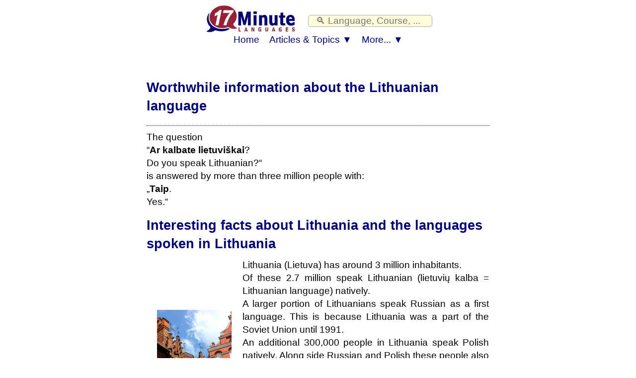

--- FILE ---
content_type: text/html; charset=UTF-8
request_url: https://www.17-minute-languages.com/en/blog/learn-more-about-the-lithuanian-language/?id=UB2060-API2
body_size: 4131
content:
<!DOCTYPE html>
<HTML>
<HEAD>
<meta http-equiv="content-type" content="text/html; charset=UTF-8">
<meta name="description" content="information about the Lithuanian language">
<meta name="keywords" content="lithuanian, lithuanian alphabet, baltic language, lithuanian grammar">
<TITLE>Worthwhile information about the Lithuanian language</TITLE>

<meta name="viewport" content="width=device-width, initial-scale=1">
<meta name="Robots" content="all,index,follow">
<meta name="revisit-after" content="3 days">
<link rel="preload" href="https://www.17-minute-languages.com/CSS-17-24-mini-mdb-all-min.css" as="style">
<link rel="dns-prefetch" href="https://www.17-minute-languages.net/" crossorigin>
<LINK media="none" onload="if(media!=='all')media='all'" REL="shortcut icon" HREF="https://www.17-minute-languages.com/favicon.ico" type="image/ico">




<link rel="stylesheet" type="text/css" href="https://www.17-minute-languages.com/CSS-17-24-mini-mdb-all-min.css">
<script src="https://www.17-minute-languages.com/fontawesome/js/all-min-24-17-filter.js"></script>


</HEAD>


<body>
<div align="center" style="padding:0; margin:0;" id="topheader"><nav style="width:100%; max-width:100% padding:0; margin:0;" style="text-align:center;"><div align="center"><div class="div_table"><div class="nav_div_tr"><div class="nav_div_td">
<label for="dropdown" class="navtouch navburger">&#9776;</label>
</div><div class="nav_div_td">
<style>.logo17 {width:190px; aspect-ratio: 2.6;padding:0 0 0 0;} 
.tdlogo17 {width:210px; }@media screen and (max-width: 600px) {.logo17 {width:95px;height:36px;padding:0px 0px 0px 0px;}.tdlogo17 {width:105px; }}</style>
<a href="https://www.17-minute-languages.com/en/?id=UB2060-API2" class="navlogo"><picture class="logo17">
  <source srcset="https://www.17-Minute-Languages.com/grafik/17-minute-languages-logo190_2.webp" type="image/webp">
  <source srcset="https://www.17-Minute-Languages.com/grafik/17-minute-languages-logo190_2.png" type="image/png"> 
  <img src="https://www.17-Minute-Languages.com/grafik/17-minute-languages-logo190_2.png" alt="17 Minute Languages" class="logo17">
</picture><!--img src="https://www.17-Minute-Languages.com/grafik/17-minute-languages-logo190_2.png" alt="17 Minute Languages" class="logo17"--></a></div><div class="nav_div_td"><div class="navtopsearch">
<form name="suchformular" action="https://www.17-minute-languages.com/search.php" method="POST">
<input type="hidden" name="vpid" value="UB2060-API2">
<input type="hidden" name="webseite" value="https://www.17-minute-languages.com/search.php">
<input type="hidden" name="startseite" value="https://www.17-minute-languages.com/en/">
<input type="text" name="suchbegriff" value="" placeholder=" &#128269; Language, Course, ..." class="searchbarpure">
</div><div style="backgroundcolor:#AA5544;" class="top_td" style="width:0;"></form></div></div></div></div>



<div align="center" class="dropdownmenus">
<input type="checkbox" id="dropdown" />
<ul class="menu">
<li class="nav1"><a href="https://www.17-minute-languages.com/en/?id=UB2060-API2" class="navtoplink">Home</a></li>


<li class="nav1b">
<label for="dropdown-3" class="navtouch navtoplink nav1c">Articles & Topics ▼</label>
<a href="#">Articles & Topics</a>
<input type="checkbox" id="dropdown-3"/>
<ul class="ulnavsprachen">

<li class="nav2a navsprachen navsprachen2"><a class="navsprachenlink" href="https://www.17-minute-languages.com/en/blog/learn-more-about-the-afrikaans-language/?id=UB2060-API2"><div class="FlagAF navflag"></div><div class="navsprachentext">About Afrikaans</div></a></li>
<li class="nav2a navsprachen navsprachen2"><a class="navsprachenlink" href="https://www.17-minute-languages.com/en/blog/learn-more-about-the-albanian-language/?id=UB2060-API2"><div class="FlagAL navflag"></div><div class="navsprachentext">The Albanian language</div></a></li>
<li class="nav2a navsprachen navsprachen2"><a class="navsprachenlink" href="https://www.17-minute-languages.com/en/blog/learn-more-about-the-amharic-language/?id=UB2060-API2"><div class="FlagAM navflag"></div><div class="navsprachentext">Amharic: language of Ethiopia</div></a></li>
<li class="nav2a navsprachen navsprachen2"><a class="navsprachenlink" href="https://www.17-minute-languages.com/en/blog/learn-more-about-the-bosnian-language/?id=UB2060-API2"><div class="FlagBA navflag"></div><div class="navsprachentext">About Bosnian</div></a></li>
<li class="nav2a navsprachen navsprachen2"><a class="navsprachenlink" href="https://www.17-minute-languages.com/en/blog/learn-more-about-the-bulgarian-language/?id=UB2060-API2"><div class="FlagBG navflag"></div><div class="navsprachentext">About the Bulgarian language</div></a></li>
<li class="nav2a navsprachen navsprachen2"><a class="navsprachenlink" href="https://www.17-minute-languages.com/en/blog/learn-more-about-the-catalan-language/?id=UB2060-API2"><div class="FlagCA navflag"></div><div class="navsprachentext">About the Catalan language</div></a></li>
<li class="nav2a navsprachen navsprachen2"><a class="navsprachenlink" href="https://www.17-minute-languages.com/en/blog/learn-more-about-the-croatian-language/?id=UB2060-API2"><div class="FlagHR navflag"></div><div class="navsprachentext">About the Croatian language</div></a></li>
<li class="nav2a navsprachen navsprachen2"><a class="navsprachenlink" href="https://www.17-minute-languages.com/en/blog/learn-croatian-pronunciation-with-croatian-tongue-twisters/?id=UB2060-API2"><div class="FlagHR navflag"></div><div class="navsprachentext">Croatian Tongue Twisters</div></a></li>
<li class="nav2a navsprachen navsprachen2"><a class="navsprachenlink" href="https://www.17-minute-languages.com/en/blog/learn-more-about-the-cyrillic-script/?id=UB2060-API2"><div class="FlagRU navflag"></div><div class="navsprachentext">The Cyrillic Alphabet</div></a></li>
<li class="nav2a navsprachen navsprachen2"><a class="navsprachenlink" href="https://www.17-minute-languages.com/en/blog/learn-more-about-the-czech-language/?id=UB2060-API2"><div class="FlagCZ navflag"></div><div class="navsprachentext">Learn the Czech language!</div></a></li>
<li class="nav2a navsprachen navsprachen2"><a class="navsprachenlink" href="https://www.17-minute-languages.com/en/blog/learn-more-about-egyptian-arabic/?id=UB2060-API2"><div class="FlagAE navflag"></div><div class="navsprachentext">More about Egyptian Arabic</div></a></li>
<li class="nav2a navsprachen navsprachen2"><a class="navsprachenlink" href="https://www.17-minute-languages.com/en/blog/learn-more-about-the-estonian-language/?id=UB2060-API2"><div class="FlagEE navflag"></div><div class="navsprachentext">About Estonian</div></a></li>
<li class="nav2a navsprachen navsprachen2"><a class="navsprachenlink" href="https://www.17-minute-languages.com/en/blog/learn-more-about-the-french-language/?id=UB2060-API2"><div class="FlagFR navflag"></div><div class="navsprachentext">The French language</div></a></li>
<li class="nav2a navsprachen navsprachen2"><a class="navsprachenlink" href="https://www.17-minute-languages.com/en/blog/learn-more-about-the-greek-script/?id=UB2060-API2"><div class="FlagGR navflag"></div><div class="navsprachentext">The Greek Alphabet</div></a></li>
<li class="nav2a navsprachen navsprachen2"><a class="navsprachenlink" href="https://www.17-minute-languages.com/en/blog/learn-more-about-the-greek-language/?id=UB2060-API2"><div class="FlagGR navflag"></div><div class="navsprachentext">About the Greek language</div></a></li>
<li class="nav2a navsprachen navsprachen2"><a class="navsprachenlink" href="https://www.17-minute-languages.com/en/blog/learn-more-about-the-icelandic-language/?id=UB2060-API2"><div class="FlagIS navflag"></div><div class="navsprachentext">About the Icelandic language</div></a></li>
<li class="nav2a navsprachen navsprachen2"><a class="navsprachenlink" href="https://www.17-minute-languages.com/en/blog/learn-more-about-the-japanese-script-hiragana-katakana-kanji/?id=UB2060-API2"><div class="FlagJP navflag"></div><div class="navsprachentext">The Japanese Alphabet</div></a></li>
<li class="nav2a navsprachen navsprachen2"><a class="navsprachenlink" href="https://www.17-minute-languages.com/en/blog/learn-more-about-the-japanese-language/?id=UB2060-API2"><div class="FlagJP navflag"></div><div class="navsprachentext">Information about Japanese</div></a></li>
<li class="nav2a navsprachen navsprachen2"><a class="navsprachenlink" href="https://www.17-minute-languages.com/en/blog/learn-more-about-the-korean-language/?id=UB2060-API2"><div class="FlagKR navflag"></div><div class="navsprachentext">안녕하세요! - About Korean</div></a></li>
<li class="nav2a navsprachen navsprachen2"><a class="navsprachenlink" href="https://www.17-minute-languages.com/en/blog/learn-more-about-the-lithuanian-language/?id=UB2060-API2"><div class="FlagLT navflag"></div><div class="navsprachentext">More about Lithuanian</div></a></li>
<li class="nav2a navsprachen navsprachen2"><a class="navsprachenlink" href="https://www.17-minute-languages.com/en/blog/learn-more-about-the-nepali-language/?id=UB2060-API2"><div class="FlagNP navflag"></div><div class="navsprachentext">The Nepali language</div></a></li>
<li class="nav2a navsprachen navsprachen2"><a class="navsprachenlink" href="https://www.17-minute-languages.com/en/blog/learn-more-about-the-norwegian-language/?id=UB2060-API2"><div class="FlagNO navflag"></div><div class="navsprachentext">Norwegian - two languages</div></a></li>
<li class="nav2a navsprachen navsprachen2"><a class="navsprachenlink" href="https://www.17-minute-languages.com/en/blog/learn-more-about-the-polish-language/?id=UB2060-API2"><div class="FlagPL navflag"></div><div class="navsprachentext">About Polish</div></a></li>
<li class="nav2a navsprachen navsprachen2"><a class="navsprachenlink" href="https://www.17-minute-languages.com/en/blog/learn-more-about-the-romanian-language/?id=UB2060-API2"><div class="FlagRO navflag"></div><div class="navsprachentext">Information about Romanian</div></a></li>
<li class="nav2a navsprachen navsprachen2"><a class="navsprachenlink" href="https://www.17-minute-languages.com/en/blog/learn-more-about-the-russian-language/?id=UB2060-API2"><div class="FlagRU navflag"></div><div class="navsprachentext">Information about Russian</div></a></li>
<li class="nav2a navsprachen navsprachen2"><a class="navsprachenlink" href="https://www.17-minute-languages.com/en/blog/learn-more-about-the-serbian-language/?id=UB2060-API2"><div class="FlagSB navflag"></div><div class="navsprachentext">Learning Serbian</div></a></li>
<li class="nav2a navsprachen navsprachen2"><a class="navsprachenlink" href="https://www.17-minute-languages.com/en/blog/learn-more-about-the-sinhalese-script/?id=UB2060-API2"><div class="FlagLK navflag"></div><div class="navsprachentext">The Sinhalese Alphabet</div></a></li>
<li class="nav2a navsprachen navsprachen2"><a class="navsprachenlink" href="https://www.17-minute-languages.com/en/blog/learn-more-about-the-sinhalese-language/?id=UB2060-API2"><div class="FlagLK navflag"></div><div class="navsprachentext">About Sinhalese</div></a></li>
<li class="nav2a navsprachen navsprachen2"><a class="navsprachenlink" href="https://www.17-minute-languages.com/en/blog/learn-more-about-the-swedish-language/?id=UB2060-API2"><div class="FlagSE navflag"></div><div class="navsprachentext">The Swedish language</div></a></li>
<li class="nav2a navsprachen navsprachen2"><a class="navsprachenlink" href="https://www.17-minute-languages.com/en/blog/learn-more-about-the-thai-script/?id=UB2060-API2"><div class="FlagTH navflag"></div><div class="navsprachentext">The Thai Alphabet</div></a></li>
<li class="nav2a navsprachen navsprachen2"><a class="navsprachenlink" href="https://www.17-minute-languages.com/en/blog/learn-more-about-the-thai-language/?id=UB2060-API2"><div class="FlagTH navflag"></div><div class="navsprachentext">Learning Thai</div></a></li>
<li class="nav2a navsprachen navsprachen2"><a class="navsprachenlink" href="https://www.17-minute-languages.com/en/blog/learn-more-about-tunisian-arabic/?id=UB2060-API2"><div class="FlagTN navflag"></div><div class="navsprachentext">Tunisian Arabic</div></a></li>
<li class="nav2a navsprachen navsprachen2"><a class="navsprachenlink" href="https://www.17-minute-languages.com/en/blog/learn-more-about-the-vietnamese-language/?id=UB2060-API2"><div class="FlagVT navflag"></div><div class="navsprachentext">The Vietnamese language</div></a></li>
<li class="nav2a navsprachen navsprachen2"><a class="navsprachenlink" href="https://www.17-minute-languages.com/en/blog/learn-more-about-the-wolof-language-in-senegal/?id=UB2060-API2"><div class="FlagWO navflag"></div><div class="navsprachentext">Wolof &ndash; Senegal's language</div></a></li>
<li class="nav2a navsprachen navsprachen2"><a class="navsprachenlink" href="https://www.17-minute-languages.com/en/blog/what-type-of-learner-am-I/?id=UB2060-API2"><div class="FlagAA navflag"></div><div class="navsprachentext">What learning type am I?</div></a></li>
<li class="nav2a navsprachen navsprachen2"><a class="navsprachenlink" href="https://www.17-minute-languages.com/en/blog/tips-for-learning-a-new-language-when-is-the-best-time-to-study/?id=UB2060-API2"><div class="FlagAA navflag"></div><div class="navsprachentext">Best time to study?</div></a></li>
<li class="nav2a navsprachen navsprachen2"><a class="navsprachenlink" href="https://www.17-minute-languages.com/en/blog/9-personal-reasons-to-learn-another-language/?id=UB2060-API2"><div class="FlagAA navflag"></div><div class="navsprachentext">Why learn new languages?</div></a></li>
<li class="nav2a navsprachen navsprachen2"><a class="navsprachenlink" href="https://www.17-minute-languages.com/en/blog/learn-a-new-language-in-12-month-part-1/?id=UB2060-API2"><div class="FlagAA navflag"></div><div class="navsprachentext">Learn a language in a year (1)</div></a></li>
<li class="nav2a navsprachen navsprachen2"><a class="navsprachenlink" href="https://www.17-minute-languages.com/en/blog/learn-a-new-language-in-12-month-part-2/?id=UB2060-API2"><div class="FlagAA navflag"></div><div class="navsprachentext">Learn a language in a year (2)</div></a></li>
<li class="nav2a navsprachen navsprachen2"><a class="navsprachenlink" href="https://www.17-minute-languages.com/en/blog/learn-a-new-language-with-the-help-of-wikipedia/?id=UB2060-API2"><div class="FlagAA navflag"></div><div class="navsprachentext">Learn using Wikipedia</div></a></li>
<li class="nav2a navsprachen navsprachen2"><a class="navsprachenlink" href="https://www.17-minute-languages.com/en/blog/tips-for-learning-a-language-with-pictures/?id=UB2060-API2"><div class="FlagAA navflag"></div><div class="navsprachentext">Learning with pictures!</div></a></li>

</ul>
</li>



<li class="nav1b">
<label for="dropdown-5" class="navtouch navtoplink nav1c">More... ▼</label>
<a href="#">More...</a>
<input type="checkbox" id="dropdown-5"/>
<ul class="ulnavkurse">
<li class="navkurse nav2a navkurse2"><a class="navmehrlink" href="https://www.17-minute-languages.com/en/we-stand-with-ukraine/?id=UB2060-API2">#WeStandWithUkraine</a></li>
<li class="navkurse nav2a navkurse2"><a class="navmehrlink" href="https://www.17-minute-languages.com/en/login/?id=UB2060-API2">Log-in</a></li>
<li class="navkurse nav2a navkurse2"><a class="navmehrlink" href="https://www.17-minute-languages.com/en/blog/?id=UB2060-API2">Blog</a></li>
<li class="navkurse nav2a navkurse2"><a class="navmehrlink" href="https://www.17-minute-languages.com/en/contact/?id=UB2060-API2">Contact us & FAQ</a></li>
<li class="navkurse nav2a navkurse2 navaffiliate"><a class="navmehrlink" href="https://www.17-minute-languages.com/en/become-affiliate/?id=UB2060-API2">Join the affiliate programme</a></li>
<li class="navkurse nav2a navkurse2"><a class="navmehrlink" href="https://www.17-minute-languages.com/en/about-us/?id=UB2060-API2">About us</a></li>
<li class="navkurse nav2a navkurse2"><a class="navmehrlink" href="https://www.17-minute-languages.com/en/privacy/?id=UB2060-API2">Privacy Policy</a></li>
</ul>
</li>



</ul>
</div>
</nav></div>


<div align="center"><div class="seitencontainer">

<style>

.mainheadline { font-size: 27pt; line-height: 45px; z-index:1; position:relative;}
@media screen and (max-width: 899px) { .mainheadline { font-size: 18pt; line-height: 33px; } }

@media screen and (max-width: 374px) {
	h1, h2, h3, h4, h5,.schwarz, .SectionHeadline,.SectionHeadline2 { font-size: 15pt; }
	.mainheadline { font-size: 19pt; }
}
@media screen and (min-width: 375px) and (max-width: 399px) {
	body,#normaltext,.normaltext,#prozent80,.prozent80,#normaltext2,.normaltext2 { font-size: 13pt; }
	h1, h2, h3, h4, h5,.schwarz, .SectionHeadline,.SectionHeadline2 { font-size: 16pt; }
	.mainheadline { font-size: 21pt; }
}
@media screen and (min-width: 400px) and (max-width: 767px) {
	body,#normaltext,.normaltext,#prozent80,.prozent80,#normaltext2,.normaltext2 { font-size: 13pt; }
	h1, h2, h3, h4, h5,.schwarz, .SectionHeadline,.SectionHeadline2 { font-size: 16pt; }
	.mainheadline { font-size: 21pt; }
}
.schriftartmittelgross { font-display: swap; font-family:'Source Serif Pro', Charter,'Times New Roman', Times, Georgia, serif; }

#topheader {height:102px; }
@media screen and (max-width: 767px) { #topheader {height:60px; } }

</style>

<script>
var id="UB2060-API2"; var idx=id; var idf=id; var idn=id; var idi=id; var idb=id; 
</script>




<div class="normaltext">&nbsp; 
<h1><div class="bg_rot"> 
Worthwhile information about the Lithuanian language
</div>
</h1>


<p>
The question<br>
“<b>Ar kalbate lietuviškai</b>?<br>
Do you speak Lithuanian?“<br>
is answered by more than three million people with:<br>
„<b>Taip</b>.<br>
Yes.“
</p>

<h3><div class="chapter2">Interesting facts about Lithuania and the languages spoken in Lithuania</div></h3>

<table>
<tr>
<td>
<img src="https://www.17-minute-languages.com/en/blog/learn-more-about-the-lithuanian-language/lithuanian.jpg" align="left" vspace="10" hspace="20">
</td>
<td>
<div class="normaltext">
<p>
Lithuania (Lietuva) has around 3 million inhabitants.<br>
Of these 2.7 million speak Lithuanian (lietuvių kalba = Lithuanian language) natively.<br>
A larger portion of Lithuanians speak Russian as a first language. This is because Lithuania was a part of the Soviet Union until 1991.<br>
An additional 300,000 people in Lithuania speak Polish natively. Along side Russian and Polish these people also speak Lithuanian as a second language.<br>
Other languages spoken in Lithuania, although not as widespread, are Belarusian, Ukrainian and Latvian.
<br>&nbsp;<br>
Since May 1rst in 2014 (start of Lithuanian EU membership), Lithuanian has been an official language of the European Union.
</p>
</div>
</td>
</tr>
</table>


<h3><div class="chapter2">The Lithuanian alphabet</div></h3>

<p>
In Lithuanian, the Latin alphabet is used.<br>
However, there a few additional special characters in the Lithuanian alphabet.
</p>

<div class="weissbox" style="font-size: 16px;"><div class="normaltext">
<p>
Please, take a closer look at these letters from the Lithuanian alphabet:
</p>
<table>
<tr>
<td>
<img src="https://www.17-minute-languages.com/en/blog/learn-more-about-the-lithuanian-language/lithuanian_script.png" align="left" vspace="10" hspace="20">
</td>
<td>
<div class="normaltext">
<p>
<b>Ą</b> / <b>ą</b>, <b>Č</b> / <b>č</b>, <b>Ę</b> / <b>ę</b>, <b>Ė</b> / <b>ė</b>, <b>Į</b> / <b>į</b>
<br>&nbsp;<br>
<b>Š</b> / <b>š</b>, <b>Ų</b> / <b>ų</b>, <b>Ū</b> / <b>ū</b>, <b>Ž</b> / <b>ž</b>
</p>
</div>
</td>
</tr>
</table>
</div></div>

<p>
A number of diacritical marks are used; 
they are accents above or underneath letters (for example, the ų in <i>lietuvių kalba</i> (Lithuanian language) or the ė in <i>Joninės</i> 'Festival of St. John').
<br>&nbsp;<br>
If you are writing Lithuanian, please do not leave these accents out because it could change the meaning of a word!
</p>

<h3><div class="chapter2">Lithuanian grammar: You have to learn 7 cases in Lithuanian</div></h3>

<p>
Lithuanian has seven cases:<br>
Nominative, genitive, dative and accusative are perhaps familiar to you.<br>
Additionally, in Lithuanian you will come across the vocative, locative, and instrumental cases.
</p>

<p>
The Lithuanian language is related to Latvian.<br>
However, it must be said that Latvians and Lithuanians do not actually understand each other, 
as over time their two languages have, despite there similarities, developed to the point where they are quite far apart from one another. 
</p>

<h3><div class="chapter2">Lithuanian – a Baltic language</div></h3>

<p>
Lithuanian belongs to the Eastern Baltic languages, whose roots come from the Baltic Languages and in turn belongs to the Indo-European languages.<br>
Other Indo-European language branches also include Germanic (for example, German and English), Slavic (for example, Russian and Polish) and Nordic (for example, Danish and Swedish).
</p>
<p>
The Lithuanian language still contains many age-old forms and therefore, is considered antiquated and very interesting to linguists.<br>
Lithuanian is the next closest living relative of Sanscrit within the Indo-European language family.
Another Baltic language yet living along side Lithuanian is Latvian.
</p>

<h3><div class="chapter2">You want to learn more about the Lithuanian language?</div></h3>

<ol>
<li>
<a href="https://en.wikipedia.org/wiki/Lithuanian_language" target="wiki(en): lithuanian">Learn more about the Lithuanian language in Wikipedia</a>
</li>

<li>
The official gateway of Lithuania also provides 
<a href="https://lietuva.lt/en/about_lithuania/lithuanian_language " target="leituva: lithuanian language">information on the Lithuanian language</a>
</li>

<li>
You are planning to travel to Lithuania?<br>
<a href="https://www.lithuania.travel/" target="travel lithuania">Find a lot of useful information on one of the official tourism sites</a>
</li>

<li>
<a href="https://www.17-minute-languages.com/en/learn-lithuanian/?id=UB2060-API2">Learn Lithuanian with 17 Minute Languages</a><br>
We offer a wide range of learning material for Lithuanian:<br>
A1 / A2: Lithuanian Beginner's Course<br>
B1 / B2: Lithuanian Intermediate Course<br>
C1 / C2: Lithuanian Proficiency Course<br>
B1 - C2: Business Lithuanian 
</li>
</ol>

<br>&nbsp;<br>
<br>&nbsp;<br>
<br>&nbsp;<br>


</div></div>


